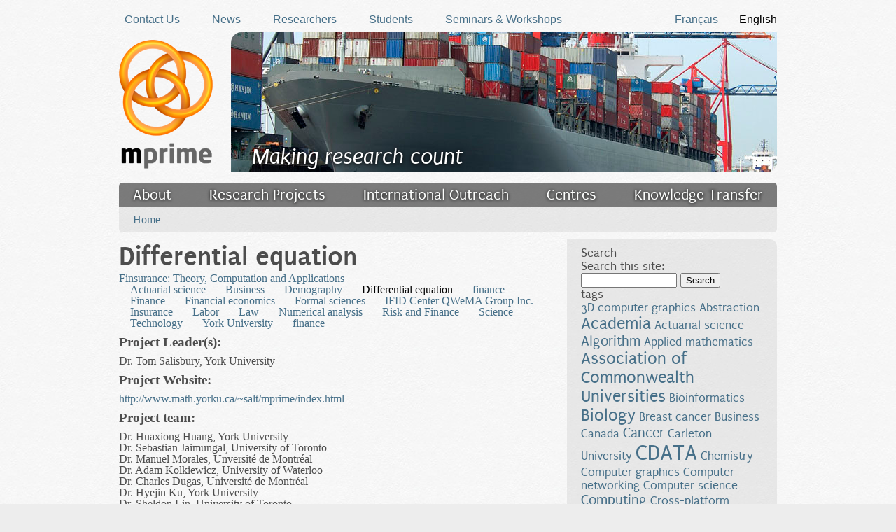

--- FILE ---
content_type: text/html; charset=utf-8
request_url: https://www.mprime.ca/taxonomy/term/466/
body_size: 6187
content:
<!DOCTYPE html PUBLIC "-//W3C//DTD XHTML+RDFa 1.0//EN"
  "http://www.w3.org/MarkUp/DTD/xhtml-rdfa-1.dtd">
<html xmlns="http://www.w3.org/1999/xhtml" xml:lang="en" version="XHTML+RDFa 1.0" dir="ltr" xmlns:content="http://purl.org/rss/1.0/modules/content/" xmlns:dc="http://purl.org/dc/terms/" xmlns:foaf="http://xmlns.com/foaf/0.1/" xmlns:og="http://ogp.me/ns#" xmlns:rdfs="http://www.w3.org/2000/01/rdf-schema#" xmlns:sioc="http://rdfs.org/sioc/ns#" xmlns:sioct="http://rdfs.org/sioc/types#" xmlns:skos="http://www.w3.org/2004/02/skos/core#" xmlns:xsd="http://www.w3.org/2001/XMLSchema#" xmlns:c="http://s.opencalais.com/1/pred/" xmlns:sys="http://s.opencalais.com/1/type/sys/" xmlns:lid="http://s.opencalais.com/1/type/lid/" xmlns:cat="http://s.opencalais.com/1/type/cat/" xmlns:resolved="http://s.opencalais.com/1/type/er/" xmlns:cgeo="http://s.opencalais.com/1/type/er/Geo/" xmlns:eventfact="http://s.opencalais.com/1/type/em/r/" xmlns:entity="http://s.opencalais.com/1/type/em/e/" xmlns:cld="http://s.opencalais.com/1/linkeddata/pred/">
<head profile="http://www.w3.org/1999/xhtml/vocab">
	<meta http-equiv="Content-Type" content="text/html; charset=UTF-8"/>
<link rel="shortcut icon" href="../../../sites/default/files/mprimefavicon.ico" type="image/vnd.microsoft.icon"/>
<meta about="/taxonomy/term/466" typeof="skos:Concept" property="rdfs:label skos:prefLabel" content="Differential equation"/>
<link rel="alternate" type="application/rss+xml" title="RSS - Differential equation" href="https://mprime.ca/taxonomy/term/466/feed" />
<meta name="Generator" content="Drupal 7 (http://drupal.org)"/>
  <title>Differential equation | mprime</title>
	<link rel="canonical" href="https://mprime.ca/taxonomy/term/466/" />
  <link type="text/css" rel="stylesheet" href="../../../sites/default/files/css/css_xE-rWrJf-fncB6ztZfd2huxqgxu4WO-qwma6Xer30m4.css" media="all"/>
<link type="text/css" rel="stylesheet" href="../../../sites/default/files/css/css_m6GIJ7Q7W8e_YfBA4nyZOK5vQGHtVIRfHjAFY0SaJ1g.css" media="all"/>
<link type="text/css" rel="stylesheet" href="../../../sites/default/files/css/css_XAO5hp2fRnFay4xxf5T8tYOY1IAm85VIhKt6hRKvsS4.css" media="all"/>
<link type="text/css" rel="stylesheet" href="../../../sites/default/files/css/css_9mpi2iX8kk3ITPGHSbfK8hgRxdYkHjnC2432M2hcIBw.css" media="all"/>
  <script type="text/javascript" src="../../../sites/default/files/js/js_0gj6QcpfRH2jzTbCQqf7kEkm4MXY0UA_sRhwPc8jC1o.js"></script>
<script type="text/javascript" src="../../../sites/default/files/js/js_9PoCIpaBdXzAfwjeoO2ibi_TtEs6jMROpVOwk-_WIBw.js"></script>
<script type="text/javascript" src="../../../sites/default/files/js/js_LeCaFqdT1M-SlIR-A1LwMtyj0ALyMuUlUoX1fyLF-WY.js"></script>
<script type="text/javascript" src="../../../sites/default/files/js/js_ysys_I2EVv7sddImWnWC3F2C9j6MIxm5ZpsJhabRfjg.js"></script>
<script type="text/javascript">
<![CDATA[//><!--
jQuery.extend(Drupal.settings, {"basePath":"\/","pathPrefix":"","ajaxPageState":{"theme":"mprime","theme_token":"Uwow-TM9j5t_bdBc_yaFcGWgBV-h_bF53RRYbJVcrR8","jquery_version":"1.7","js":{"sites\/all\/modules\/jquery_update\/replace\/jquery\/1.7\/jquery.min.js":1,"misc\/jquery.once.js":1,"misc\/drupal.js":1,"sites\/all\/modules\/jquery_update\/replace\/ui\/external\/jquery.cookie.js":1,"sites\/all\/modules\/jquery_update\/replace\/misc\/jquery.form.min.js":1,"misc\/ajax.js":1,"sites\/all\/modules\/jquery_update\/js\/jquery_update.js":1,"sites\/all\/modules\/collapsiblock\/collapsiblock.js":1,"sites\/all\/modules\/filetree\/filetree.js":1,"sites\/all\/modules\/views\/js\/base.js":1,"misc\/progress.js":1,"sites\/all\/modules\/views\/js\/ajax_view.js":1,"sites\/all\/modules\/captcha\/captcha.js":1,"misc\/textarea.js":1},"css":{"modules\/system\/system.base.css":1,"modules\/system\/system.menus.css":1,"modules\/system\/system.messages.css":1,"modules\/system\/system.theme.css":1,"sites\/all\/modules\/collapsiblock\/collapsiblock.css":1,"modules\/comment\/comment.css":1,"sites\/all\/modules\/date\/date_api\/date.css":1,"sites\/all\/modules\/date\/date_popup\/themes\/datepicker.1.7.css":1,"sites\/all\/modules\/date\/date_repeat_field\/date_repeat_field.css":1,"modules\/field\/theme\/field.css":1,"sites\/all\/modules\/field_hidden\/field_hidden.css":1,"sites\/all\/modules\/filetree\/filetree.css":1,"modules\/node\/node.css":1,"modules\/search\/search.css":1,"modules\/user\/user.css":1,"sites\/all\/modules\/calendar\/css\/calendar_multiday.css":1,"modules\/forum\/forum.css":1,"sites\/all\/modules\/views\/css\/views.css":1,"sites\/all\/modules\/ctools\/css\/ctools.css":1,"sites\/all\/modules\/panels\/css\/panels.css":1,"sites\/all\/modules\/tagclouds\/tagclouds.css":1,"modules\/taxonomy\/taxonomy.css":1,"sites\/all\/modules\/panels\/plugins\/layouts\/onecol\/onecol.css":1,"sites\/all\/themes\/mprime\/main.css":1,"sites\/all\/themes\/mprime\/grid.css":1,"sites\/all\/themes\/mprime\/scss\/stylesheets\/screen.css":1}},"collapsiblock":{"blocks":{"block-panels_mini-content_map_mpanel":"4","block-tagadelic-1":"3","block-views-tweets-block2":"2","block-block-3":"3","block-search-0":"3","block-panels_mini-did_you_know":"1","block-panels_mini-did_you_know_fr":"1","block-panels_mini-upcoming_events":"1","block-panels_mini-clone_of_upcoming_events_fr":"1","block-tagadelic-87":"3","block-panels_mini-contact_us":"1","block-panels_mini-contact_us_fr":"1","block-block-4":"1","block-menu-block-2":"1","block-languageinterface-0":"1","block-menu-secondary-menu":"1","block-system-main-menu":"1","block-headerimage-2":"1","block-panels-mini-content-map-mpanel":"4","block-menu-block-138":"1","block-search-form":"3","block-tagadelic-taxonomy-tagadelic-taxonomy":"3","block-block-6":"1","block-footer-message-footer-message":"1","block-tagclouds-87":"3","block-mprime-projects-project-totals":"1","block-block-7":"1","block-block-8":"1"},"default_state":"1","slide_type":"2","slide_speed":"200","block_title":":header:first","block":"div.block","block_content":"div.content"},"views":{"ajax_path":"\/views\/ajax","ajaxViews":{"views_dom_id:3945b77ea53af32e2e5dc6f6df296da1":{"view_name":"calendar","view_display_id":"block_1","view_args":"","view_path":"taxonomy\/term\/466","view_base_path":null,"view_dom_id":"3945b77ea53af32e2e5dc6f6df296da1","pager_element":0}}}});
//--><!]]>
</script>
</head>
<body class="html not-front not-logged-in no-sidebars page-taxonomy page-taxonomy-term page-taxonomy-term- page-taxonomy-term-466 i18n-en">
  <div id="skip-link">
    <a href="#main-content" class="element-invisible element-focusable">Skip to main content</a>
  </div>
<div id="bigwrapper">	
<div class="row">
	<div id="topnav" class="column grid_9 inlinelinks">
		<ul id="secondary-menu" class="links secondary-links"><li class="menu-232 first"><a href="../../../contact/" title="">Contact Us</a></li>
<li class="menu-1593"><a href="../../../news/">News</a></li>
<li class="menu-2946"><a href="../../../researchers/">Researchers</a></li>
<li class="menu-2945"><a href="../../../students/">Students</a></li>
<li class="menu-1462 last"><a href="../../../node/344/" title="">Seminars & Workshops</a></li>
</ul>			
			</div>
	<div id="usernav" class="column grid_3 inlinelinks">
		  <div class="region region-language-selector">
    <div id="block-languageinterface-0" class="block block-languageinterface">
  <div class="content">
    <ul id="language-interface"><li class="active en"><a href="../../../taxonomy/term/466/" class="active en active">English</a></li><li class="fr"><a href="/" class="fr">Français</a></li></ul>  </div>
</div>
  </div>
	</div>
</div>
<div class="row">
	<div class="column grid_2" id="logo">
		<a href="/"><img src="../../../sites/default/files/mprime_logo.png"></a>
	</div>
	<div class="column grid_10" id="banner">
		  <div class="region region-headerarea">
    <div id="block-headerimage-2" class="block block-headerimage">
  <div class="content">
  <div class="field field-name-field-image field-type-image field-label-hidden"><div class="field-items"><div class="field-item even"><img typeof="foaf:Image" src="../../../sites/default/files/banner__0019_Layer.jpg" width="800" height="200" alt=""/></div></div></div>
    </div>
</div>
  </div>
		<h2 id="siteslogan">Making research count</h2>
	</div>
</div>
<div class="row">
	<div id="nav" class="column grid_12 inlinelinks">
		<ul id="main-menu" class="links primary-links"><li class="menu-419 first"><a href="../../../about/" title="About Us">About</a></li>
<li class="menu-417"><a href="../../../research-projects/" title="Research Projects">Research Projects</a></li>
<li class="menu-418"><a href="../../../international-outreach/" title="International Outreach">International Outreach</a></li>
<li class="menu-420"><a href="../../../centres/" title="Centres">Centres</a></li>
<li class="menu-421"><a href="../../../knowledge-transfer/" title="Knowledge Transfer">Knowledge Transfer</a></li>
<li class="menu-1380 last"><a href="../../../node/265/" title="">Filler</a></li>
</ul>	</div>
</div>
<div class="row">
	<div id="submenu" class="column grid_12">
			</div>
</div>
<!-- Check if front page or showing blocks -->
<!-- if not front page, regular layout -->
	<div class="row">
		<div class="column grid_12">
			<h2 class="element-invisible">You are here</h2><div class="breadcrumb"><a href="/">Home</a></div>		</div>
	</div>
	<div class="row">
		<div class="column grid_8">
			<div class="row">
				<div class="column grid_8">
					<h1 class="title" id="page-title">Differential equation</h1>		    		<div class="tabs"></div>		    				    		</div>
		    </div>
		    <div class="row">
		    	<div id="mainContent" class="column grid_8">
		    		  <div class="region region-content">
    <div id="block-system-main" class="block block-system">
  <div class="content">
    <div class="term-listing-heading"><div id="taxonomy-term-466" class="taxonomy-term vocabulary-vocabulary-87">
  <div class="content">
      </div>
</div>
</div><div about="/research-projects/risk-finance/finsurance-theory-computation-and-applications" typeof="sioc:Item foaf:Document" class="ds-1col node node-research-project node-promoted node-teaser view-mode-teaser clearfix">
  <div class="field field-name-title field-type-ds field-label-hidden"><div class="field-items"><div class="field-item even" property="dc:title"><h2><a href="../../../research-projects/risk-finance/finsurance-theory-computation-and-applications/">Finsurance: Theory, Computation and Applications</a></h2></div></div></div><div class="field field-name-tid-on-node field-type-ds field-label-hidden"><div class="field-items"><div class="field-item even"><div class="view view-taxonomy-terms-on-node view-id-taxonomy_terms_on_node view-display-id-default view-dom-id-8163ed55f96901aa4f2007fc0cb6bf51">
      <div class="view-content">
      <div class="item-list">    <ul class="links inline">          <li class="">  
          <span class="field-content"><a href="../../../taxonomy/term/317/">Actuarial science</a></span>  </li>
          <li class="">  
          <span class="field-content"><a href="../../../taxonomy/term/454/">Business</a></span>  </li>
          <li class="">  
          <span class="field-content"><a href="../../../taxonomy/term/465/">Demography</a></span>  </li>
          <li class="">  
          <span class="field-content"><a href="../../../taxonomy/term/466/" class="active">Differential equation</a></span>  </li>
          <li class="">  
          <span class="field-content"><a href="../../../taxonomy/term/469/">finance</a></span>  </li>
          <li class="">  
          <span class="field-content"><a href="../../../taxonomy/term/306/">Finance</a></span>  </li>
          <li class="">  
          <span class="field-content"><a href="../../../taxonomy/term/455/">Financial economics</a></span>  </li>
          <li class="">  
          <span class="field-content"><a href="../../../taxonomy/term/464/">Formal sciences</a></span>  </li>
          <li class="">  
          <span class="field-content"><a href="../../../taxonomy/term/172/">IFID Center QWeMA Group Inc.</a></span>  </li>
          <li class="">  
          <span class="field-content"><a href="../../../taxonomy/term/461/">Insurance</a></span>  </li>
          <li class="">  
          <span class="field-content"><a href="../../../taxonomy/term/144/">Labor</a></span>  </li>
          <li class="">  
          <span class="field-content"><a href="../../../taxonomy/term/468/">Law</a></span>  </li>
          <li class="">  
          <span class="field-content"><a href="../../../taxonomy/term/467/">Numerical analysis</a></span>  </li>
          <li class="">  
          <span class="field-content"><a href="../../../taxonomy/term/785/">Risk and Finance</a></span>  </li>
          <li class="">  
          <span class="field-content"><a href="../../../taxonomy/term/114/">Science</a></span>  </li>
          <li class="">  
          <span class="field-content"><a href="../../../taxonomy/term/82/">Technology</a></span>  </li>
          <li class="">  
          <span class="field-content"><a href="../../../taxonomy/term/800/">York University</a></span>  </li>
          <li class="">  
          <span class="field-content"><a href="../../../taxonomy/term/65/">finance</a></span>  </li>
      </ul></div>    </div>
</div></div></div></div><div class="field field-name-field-proj-leaser field-type-text-long field-label-above"><div class="field-label">Project Leader(s):&nbsp;</div><div class="field-items"><div class="field-item even"><p>Dr. Tom Salisbury, York University</p>
</div></div></div><div class="field field-name-field-proj-website field-type-text field-label-above"><div class="field-label">Project Website:&nbsp;</div><div class="field-items"><div class="field-item even"><p><a href="http://www.math.yorku.ca/~salt/mprime/index.html">http://www.math.yorku.ca/~salt/mprime/index.html</a></p>
</div></div></div><div class="field field-name-field-proj-team field-type-text field-label-above"><div class="field-label">Project team:&nbsp;</div><div class="field-items"><div class="field-item even">Dr. Huaxiong Huang, York University </div><div class="field-item odd">Dr. Sebastian Jaimungal, University of Toronto </div><div class="field-item even">Dr. Manuel Morales, Unversité de Montréal </div><div class="field-item odd">Dr. Adam Kolkiewicz, University of Waterloo</div><div class="field-item even">Dr. Charles Dugas, Université de Montréal </div><div class="field-item odd">Dr. Hyejin Ku, York University</div><div class="field-item even">Dr. Sheldon Lin, University of Toronto </div><div class="field-item odd">Dr. Jose Garrido, Concordia University </div><div class="field-item even">Dr. Ken Seng Tan at U Waterloo  </div></div></div><div class="field field-name-field-proj-non-academ field-type-text-long field-label-above"><div class="field-label">Non-academic participants:&nbsp;</div><div class="field-items"><div class="field-item even"><p><a href="http://www.ifid.ca/" target="_blank">IFID Center</a></p>
<p><a href="http://www.qwema.ca/" target="_blank">QWeMA Group Inc.</a></p>
</div></div></div><div class="field field-name-field-proj-funding field-type-text field-label-above"><div class="field-label">Funding period:&nbsp;</div><div class="field-items"><div class="field-item even">April 1, 2021 - March 31, 2021</div></div></div><div class="field field-name-body field-type-text-with-summary field-label-hidden"><div class="field-items"><div class="field-item even" property="content:encoded"><p>With many baby-boomers entering retirement in North America, and with the increasing size of the aging population worldwide due to economic and social development, managing retirement income becomes an important question for the finance and insurance industry as well as for individuals. At the same time, corporations are stepping away from the standard “pensions" they have traditionally offered employees. As a result, individuals are responsible more often for managing the risks associated with securing their retirement income.</p></div></div></div><ul class="links inline"><li class="node-readmore first"><a href="../../../research-projects/risk-finance/finsurance-theory-computation-and-applications/" rel="tag" title="Finsurance: Theory, Computation and Applications">Read more<span class="element-invisible"> about Finsurance: Theory, Computation and Applications</span></a></li>
<li class="translation_fr last"><a href="../../../fr/node/457/" title="La « finsurance » : théorie, calculs et applications" class="translation-link" lang="fr">Français</a></li>
</ul><div class="field field-name-taxonomy-vocabulary-1 field-type-taxonomy-term-reference field-label-above"><div class="field-label">Tags:&nbsp;</div><div class="field-items"><div class="field-item even"><a href="../../../taxonomy/term/65/" typeof="skos:Concept" property="rdfs:label skos:prefLabel" datatype="">finance</a></div></div></div></div>
  </div>
</div>
  </div>
		    	</div>
		    </div>
		</div>
				<div class="column grid_4">
			<div class="row">
				<div class="column grid_4">
					<div id="sidebartop">
					  <div class="region region-sidebar-top">
    <div id="block-search-form" class="block block-search">
    <h2>Search</h2>
  <div class="content">
    <form action="../../../taxonomy/term/466/" method="post" id="search-block-form" accept-charset="UTF-8"><div><div class="container-inline">
    <label for="edit-search-block-form-1">Search this site: </label>
  <div class="form-item form-type-textfield form-item-search-block-form">
  <label class="element-invisible" for="edit-search-block-form--2">Search </label>
 <input title="Enter the terms you wish to search for." type="text" id="edit-search-block-form--2" name="search_block_form" value="" size="15" maxlength="128" class="form-text"/>
</div>
<div class="form-actions form-wrapper" id="edit-actions"><input type="submit" id="edit-submit" name="op" value="Search" class="form-submit"/></div><input type="hidden" name="form_build_id" value="form-cU1_UEFdy8-VA_-Ea9pjmgOYP9whEJq4Oxxl18Gmdz0"/>
<input type="hidden" name="form_id" value="search_block_form"/>
</div>
</div></form>  </div>
</div>
<div id="block-tagclouds-87" class="block block-tagclouds">
    <h2>tags</h2>
  <div class="content">
    <span class="tagclouds-term"><a href="../../../taxonomy/term/718/" class="tagclouds level1" title="">3D computer graphics</a></span>
<span class="tagclouds-term"><a href="../../../taxonomy/term/326/" class="tagclouds level1" title="">Abstraction</a></span>
<span class="tagclouds-term"><a href="../../../taxonomy/term/193/" class="tagclouds level3" title="">Academia</a></span>
<span class="tagclouds-term"><a href="../../../taxonomy/term/317/" class="tagclouds level1" title="">Actuarial science</a></span>
<span class="tagclouds-term"><a href="../../../taxonomy/term/475/" class="tagclouds level2" title="">Algorithm</a></span>
<span class="tagclouds-term"><a href="../../../taxonomy/term/116/" class="tagclouds level1" title="">Applied mathematics</a></span>
<span class="tagclouds-term"><a href="../../../taxonomy/term/478/" class="tagclouds level3" title="">Association of Commonwealth Universities</a></span>
<span class="tagclouds-term"><a href="../../../taxonomy/term/542/" class="tagclouds level1" title="">Bioinformatics</a></span>
<span class="tagclouds-term"><a href="../../../taxonomy/term/133/" class="tagclouds level3" title="">Biology</a></span>
<span class="tagclouds-term"><a href="../../../taxonomy/term/439/" class="tagclouds level1" title="">Breast cancer</a></span>
<span class="tagclouds-term"><a href="../../../taxonomy/term/454/" class="tagclouds level1" title="">Business</a></span>
<span class="tagclouds-term"><a href="../../../taxonomy/term/487/" class="tagclouds level1" title="">Canada</a></span>
<span class="tagclouds-term"><a href="../../../taxonomy/term/401/" class="tagclouds level2" title="">Cancer</a></span>
<span class="tagclouds-term"><a href="../../../taxonomy/term/644/" class="tagclouds level1" title="">Carleton University</a></span>
<span class="tagclouds-term"><a href="../../../taxonomy/term/176/" class="tagclouds level5" title="">CDATA</a></span>
<span class="tagclouds-term"><a href="../../../taxonomy/term/383/" class="tagclouds level1" title="">Chemistry</a></span>
<span class="tagclouds-term"><a href="../../../taxonomy/term/710/" class="tagclouds level1" title="">Computer graphics</a></span>
<span class="tagclouds-term"><a href="../../../taxonomy/term/351/" class="tagclouds level1" title="">Computer networking</a></span>
<span class="tagclouds-term"><a href="../../../taxonomy/term/295/" class="tagclouds level1" title="">Computer science</a></span>
<span class="tagclouds-term"><a href="../../../taxonomy/term/237/" class="tagclouds level2" title="">Computing</a></span>
<span class="tagclouds-term"><a href="../../../taxonomy/term/296/" class="tagclouds level1" title="">Cross-platform software</a></span>
<span class="tagclouds-term"><a href="../../../taxonomy/term/471/" class="tagclouds level1" title="">Cybernetics</a></span>
<span class="tagclouds-term"><a href="../../../taxonomy/term/530/" class="tagclouds level1" title="">Dalhousie University</a></span>
<span class="tagclouds-term"><a href="../../../taxonomy/term/362/" class="tagclouds level1" title="">Economic model</a></span>
<span class="tagclouds-term"><a href="../../../taxonomy/term/158/" class="tagclouds level3" title="">Education</a></span>
<span class="tagclouds-term"><a href="../../../taxonomy/term/350/" class="tagclouds level1" title="">Education in France</a></span>
<span class="tagclouds-term"><a href="../../../taxonomy/term/122/" class="tagclouds level2" title="">Energy</a></span>
<span class="tagclouds-term"><a href="../../../taxonomy/term/266/" class="tagclouds level1" title="">Engineering</a></span>
<span class="tagclouds-term"><a href="../../../taxonomy/term/119/" class="tagclouds level2" title="">Entertainment</a></span>
<span class="tagclouds-term"><a href="../../../taxonomy/term/337/" class="tagclouds level1" title="">Epidemiology</a></span>
<span class="tagclouds-term"><a href="../../../taxonomy/term/427/" class="tagclouds level1" title="">Evaluation</a></span>
<span class="tagclouds-term"><a href="../../../taxonomy/term/306/" class="tagclouds level1" title="">Finance</a></span>
<span class="tagclouds-term"><a href="../../../taxonomy/term/283/" class="tagclouds level1" title="">Fluid dynamics</a></span>
<span class="tagclouds-term"><a href="../../../taxonomy/term/464/" class="tagclouds level1" title="">Formal sciences</a></span>
<span class="tagclouds-term"><a href="../../../taxonomy/term/297/" class="tagclouds level1" title="">Functional languages</a></span>
<span class="tagclouds-term"><a href="../../../taxonomy/term/143/" class="tagclouds level3" title="">Health</a></span>
<span class="tagclouds-term"><a href="../../../taxonomy/term/144/" class="tagclouds level3" title="">Labor</a></span>
<span class="tagclouds-term"><a href="../../../taxonomy/term/239/" class="tagclouds level1" title="">Maple</a></span>
<span class="tagclouds-term"><a href="../../../taxonomy/term/290/" class="tagclouds level4" title="">Mathematics</a></span>
<span class="tagclouds-term"><a href="../../../taxonomy/term/364/" class="tagclouds level1" title="">Medical imaging</a></span>
<span class="tagclouds-term"><a href="../../../taxonomy/term/71/" class="tagclouds level4" title="">Medicine</a></span>
<span class="tagclouds-term"><a href="../../../taxonomy/term/134/" class="tagclouds level2" title="">Microbiology</a></span>
<span class="tagclouds-term"><a href="../../../taxonomy/term/412/" class="tagclouds level2" title="">Operations research</a></span>
<span class="tagclouds-term"><a href="../../../taxonomy/term/293/" class="tagclouds level2" title="">Optimization</a></span>
<span class="tagclouds-term"><a href="../../../taxonomy/term/400/" class="tagclouds level1" title="">Pathology</a></span>
<span class="tagclouds-term"><a href="../../../taxonomy/term/355/" class="tagclouds level2" title="">Physics</a></span>
<span class="tagclouds-term"><a href="../../../taxonomy/term/500/" class="tagclouds level1" title="">Program optimization</a></span>
<span class="tagclouds-term"><a href="../../../taxonomy/term/365/" class="tagclouds level1" title="">Radiology</a></span>
<span class="tagclouds-term"><a href="../../../taxonomy/term/265/" class="tagclouds level1" title="">Scheduling</a></span>
<span class="tagclouds-term"><a href="../../../taxonomy/term/114/" class="tagclouds level4" title="">Science</a></span>
<span class="tagclouds-term"><a href="../../../taxonomy/term/330/" class="tagclouds level1" title="">Security</a></span>
<span class="tagclouds-term"><a href="../../../taxonomy/term/285/" class="tagclouds level2" title="">Simulation</a></span>
<span class="tagclouds-term"><a href="../../../taxonomy/term/145/" class="tagclouds level3" title="">Social Issues</a></span>
<span class="tagclouds-term"><a href="../../../taxonomy/term/111/" class="tagclouds level2" title="">Statistics</a></span>
<span class="tagclouds-term"><a href="../../../taxonomy/term/82/" class="tagclouds level6" title="">Technology</a></span>
<span class="tagclouds-term"><a href="../../../taxonomy/term/191/" class="tagclouds level2" title="">University of Waterloo</a></span>
<span class="tagclouds-term"><a href="../../../taxonomy/term/484/" class="tagclouds level2" title="">Université de Montréal</a></span>
<span class="tagclouds-term"><a href="../../../taxonomy/term/118/" class="tagclouds level2" title="">Université Laval</a></span>
<span class="tagclouds-term"><a href="../../../taxonomy/term/242/" class="tagclouds level3" title="">XML</a></span>
<span class="tagclouds-term"><a href="../../../taxonomy/term/353/" class="tagclouds level1" title="">École Polytechnique</a></span>
<div class="more-link"><a href="../../../tagclouds/chunk/87/" title="more tags">More</a></div>  </div>
</div>
  </div>
</div>
				</div>
			</div>
			<div class="row">
				<div class="column grid_4">
					<div id="sidebarbottom">
					</div>
				</div>
			</div>
		</div>
			</div>
	<div class="row">
		<div id="breadcrumb" class="column grid_12">
			<h2 class="element-invisible">You are here</h2><div class="breadcrumb"><a href="/">Home</a></div>		</div>
	</div>
<div class="row">
	<div id="contentmap" class="column grid_12">
			</div>
</div>
<!-- NCE logos to be dropped. 24/2/2022
<div id="NCElogo" class="row">
		<div style="float:left; margin-left:10px;">
		</div>
		<img style="float:right;" src="/sites/default/files/NCE_FIP_Color-2.png" />
</div>
-->
<div class="row">
	<div id="footer" class="column grid_12">
		<p>Depuis sa fondation jusqu'au 16 mai 2011, le Réseau de centres d'excellence des sciences mathématiques aura porté le nom de MITACS inc. Jusqu'à cette date, les documents publiés ou distribués par ce réseau — rapports annuels, coupures de presse, communiqués — l'auront désigné sous le nom de MITACS inc. À compter du 16 mai 2011, toutefois, le réseau portera le nom de Réseau Mprime.</p>
	</div>
</div>
</div>
  <script defer src="https://static.cloudflareinsights.com/beacon.min.js/vcd15cbe7772f49c399c6a5babf22c1241717689176015" integrity="sha512-ZpsOmlRQV6y907TI0dKBHq9Md29nnaEIPlkf84rnaERnq6zvWvPUqr2ft8M1aS28oN72PdrCzSjY4U6VaAw1EQ==" data-cf-beacon='{"version":"2024.11.0","token":"a74f0f6674e1475c867db1d3159f9da0","r":1,"server_timing":{"name":{"cfCacheStatus":true,"cfEdge":true,"cfExtPri":true,"cfL4":true,"cfOrigin":true,"cfSpeedBrain":true},"location_startswith":null}}' crossorigin="anonymous"></script>
</body>
</html>

--- FILE ---
content_type: text/css
request_url: https://www.mprime.ca/sites/default/files/css/css_9mpi2iX8kk3ITPGHSbfK8hgRxdYkHjnC2432M2hcIBw.css
body_size: 7351
content:
@font-face{font-family:'Puritan20BoldItalic';src:url(../../../all/themes/mprime/fonts/puritan_bold_italic-webfont.eot);src:url(../../../all/themes/mprime/fonts/puritan_bold_italic-webfont.eot#iefix) format('embedded-opentype'),url(../../../all/themes/mprime/fonts/puritan_bold_italic-webfont.woff) format('woff'),url(../../../all/themes/mprime/fonts/puritan_bold_italic-webfont.ttf) format('truetype'),url(../../../all/themes/mprime/fonts/puritan_bold_italic-webfont.svg) format('svg');font-weight:normal;font-style:normal;}@font-face{font-family:'Puritan20Bold';src:url(../../../all/themes/mprime/fonts/puritan_bold-webfont.eot);src:url(../../../all/themes/mprime/fonts/puritan_bold-webfont.eot#iefix) format('embedded-opentype'),url(../../../all/themes/mprime/fonts/puritan_bold-webfont.woff) format('woff'),url(http://mprime.ca/sites/all/themes/mprime/fonts/puritan_bold-webfont.ttf) format('truetype'),url(../../../all/themes/mprime/fonts/puritan_bold-webfont.svg) format('svg');font-weight:normal;font-style:normal;}@font-face{font-family:'Puritan20Italic';src:url(../../../all/themes/mprime/fonts/puritan_italic-webfont.eot);src:url(../../../all/themes/mprime/fonts/puritan_italic-webfont.eot#iefix) format('embedded-opentype'),url(../../../all/themes/mprime/fonts/puritan_italic-webfont.woff) format('woff'),url(http://mprime.ca/sites/all/themes/mprime/fonts/puritan_italic-webfont.ttf) format('truetype'),url(../../../all/themes/mprime/fonts/puritan_italic-webfont.svg) format('svg');font-weight:normal;font-style:normal;}@font-face{font-family:'Puritan20Normal';src:url(../../../all/themes/mprime/fonts/puritan_regular-webfont.eot);src:url(../../../all/themes/mprime/fonts/puritan_regular-webfont.eot#iefix) format('embedded-opentype'),url(../../../all/themes/mprime/fonts/puritan_regular-webfont.woff) format('woff'),url(../../../all/themes/mprime/fonts/puritan_regular-webfont.ttf) format('truetype'),url(../../../all/themes/mprime/fonts/puritan_regular-webfont.svg) format('svg');font-weight:normal;font-style:normal;}ul.menu{list-style:none;border:none;text-align:left;}ul.menu li{margin:0 0 0 0.5em;}li.expanded{list-style-type:circle;list-style-image:url(http://mprime.ca/sites/all/misc/menu-expanded.png);padding:0.2em 0.5em 0 0;margin:0;}li.collapsed{list-style-type:disc;list-style-image:url(http://mprime.ca/sites/all/misc/menu-collapsed.png);padding:0.2em 0.5em 0 0;margin:0;}li.leaf{list-style-type:square;list-style-image:url(http://mprime.ca/sites/all/misc/menu-leaf.png);padding:0.2em 0.5em 0 0;margin:0;}li a.active{color:#000;}td.menu-disabled{background:#ccc;}ul.links{margin:0;padding:0;}ul.links.inline{display:inline;}ul.links li{display:inline;list-style-type:none;padding:0 0.5em;}.block ul{margin:0;padding:0 0 0.25em 1em;}body{color:#4d4d4d;font:0.8em "Lucida Grande",Lucida,Verdana,sans-serif;background:#ededed url(../../../all/themes/mprime/images/paper-textures/paper-9-repeat.jpg) repeat;}#bigwrapper{width:960px;margin-left:auto;margin-right:auto;}a{color:#466f88;text-decoration:none;}a:active{color:black;}a:hover{text-decoration:underline;}a:visited{color:#565888;}.inlinelinks{font-family:sans-serif;list-style-type:none;margin:0;padding:0;}#topnav{margin-bottom:10px;margin-top:20px;font-size:1em;color:#797979;}#topnav li{float:left;margin-right:30px;}#usernav ul{margin-top:20px;margin-bottom:10px;font-size:1em;color:#797979;list-style-image:none;list-style-type:none;}#usernav li{float:right;margin-left:30px;list-style-image:none;}#logo,#banner{margin-bottom:15px;height:200px;}#banner{border-radius:15px;border-bottom-left-radius:0px;border-top-right-radius:0px;-moz-border-radius:15px 0px 15px 0px;-webkit-border-bottom-left-radius:0px;-webkit-border-top-right-radius:0px;}#siteslogan{float:left;color:white;font-size:2em;margin-top:-40px;margin-left:30px;padding:0px;font-family:Puritan20Italic;display:block;position:relative;top:-195;text-shadow:0px 1px 4px #0a0a0a;filter:dropshadow(color=#0a0a0a,offx=0,offy=1);}#nav{padding:0;background-color:rgb(71,71,71);background-color:rgba(71,71,71,0.7);border-radius:5px 5px 0px 0px;border-top-left-radius:5px;border-top-right-radius:5px;-moz-border-radius:5px 5px 0px 0px;-webkit-border-bottom-right-radius:0px;-webkit-border-bottom-left-radius:0px;text-align:justify;height:35px;overflow:hidden;display:block !important;}#nav *{display:inline;}#nav .last{display:inline-block;position:relative;width:100%;height:0;}#nav li{color:#f8fcec;font:normal 1.4em Puritan20Normal;padding:0;margin:0;line-height:35px;display:inline-block;}#nav li:last-child{margin-right:0px;}#nav li a{padding:10px 20px;color:#fefffe;text-shadow:0px 1px 4px #0a0a0a;filter:dropshadow(color=#0a0a0a,offx=0,offy=1);}#nav .active-trail a,.block-menu-block .active-trail a{-webkit-box-shadow:inset 1px 2px 3px #b36730;-moz-box-shadow:inset 1px 2px 3px #b36730;box-shadow:inset 1px 2px 3px #b36730;color:white;background:#eb831e url(../../../all/themes/mprime/images/glowback.png) repeat-x 0 center;}#submenu{font:normal 1.2em Puritan20Normal;list-style:none;background-color:#cdcdcd;max-height:200px;}.block-menu-block{width:auto;float:left;padding-top:10px;padding-bottom:10px;}.block-menu-block ul{padding-left:15px;}.block-menu-block li{list-style-type:none;list-style-image:none;list-style-image:none;display:inline-block;width:300px;border-color:#9e9e9e;border-left-color:#9a9a9a;border-left-width:1px;}.block-menu-block li a{display:inline-block;padding:2px 10px;color:black;}#breadcrumb{border-radius:4px;-moz-border-radius:4px;-webkit-border-radius:4px;margin-top:10px;}.breadcrumb{padding:10px 20px;display:block;background-color:rgb(220,220,220);background-color:rgba(183,183,183,0.25);border-radius:0px 0px 5px 5px;-moz-border-radius:0px 0px 5px 5px;-webkit-border-bottom-right-radius:5px;-webkit-border-bottom-left-radius:5px;border-bottom-right-radius:5px;border-bottom-left-radius:5px;}#researchFeature{font:normal 1.4em Puritan20Normal;list-style:none;border-radius:0px 0px 5px 5px;-moz-border-radius:0px 0px 5px 5px;-webkit-border-bottom-right-radius:5px;-webkit-border-bottom-left-radius:5px;background-color:rgb(83,210,234);background:rgba(83,210,234,0.8) url(../../../all/themes/mprime/images/wavesback.png) no-repeat center 150px;}#researchFeature p{margin:10px 0 0;padding:10px 20px 20px;}.feature .views-field-title a{font-size:2em;width:80%;color:white;font:Puritan20Bold;}#feature2,#feature3,#feature4{margin-top:20px;margin-bottom:10px;-moz-border-radius:5px;-webkit-border-radius:5px;border-radius:5px;min-height:450px;padding:10px 15px;width:270px;}#feature2{font-size:1.4em;background-color:rgb(200,200,200);background:rgba(200,200,200,0.5) url(../../../all/themes/mprime/images/wavesback.png) no-repeat center 250px;}#feature3{background-color:rgb(200,200,200);background:rgba(200,200,200,0.5) url(../../../all/themes/mprime/images/wavesback.png) no-repeat -650px 250px;}#feature4{background-color:rgb(200,200,200);background:url(../../../all/themes/mprime/images/ringsback.png) no-repeat 80px -150px,url(../../../all/themes/mprime/images/wavesback.png) no-repeat -10px 250px;background-color:rgba(200,200,200,0.5);}#block-panels-mini-upcoming_events,#block-panels-mini-clone-of-upcoming-events-fr{font-size:smaller;padding:15;}#mini-panel-did_you_know,#block-panels-mini-did-you-know-fr{font-size:smaller;padding:15;}#mini-panel-contact_us{font-size:smaller;padding:15;}#contact-site-form *{width:267px;}#edit-copy-wrapper,#edit-submit-1,#edit-copy,#edit-submit--2{clear:both;width:150px;}#edit-copy{float:left;text-align:left;width:20px;}#researchFeature .block-views,#researchFeature .block-block{padding:0 50px 5px 20px;text-align:left;}.views_slideshow_controls_text{font-size:0.8em;text-align:center;color:black;}.views-slideshow-controls-text-previous,.views-slideshow-controls-text-play,.views-slideshow-controls-text-next,.views-slideshow-controls-text-resume{text-align:justify;margin-right:10px;margin-left:10px;}#sidebartop,#sidebarbottom{margin-top:10px;padding:10px 20px;background-color:rgb(220,220,220);background-color:rgba(183,183,183,0.25);font:normal 1.1em Puritan20Normal;list-style:none;border-radius:0px 10px 0px 10px;-moz-border-radius:0px 10px 0px 10px;-webkit-border-top-right-radius:10px;-webkit-border-bottom-left-radius:10px;}#sidebarbottom .content{font:normal 1.4em Puritan20Normal;}.field-label{font-size:1.2em;line-height:2em;}.field-name-field-proj-type .field-label{font-size:inherit;line-height:inherit;}.field-name-field-proj-team{margin-bottom:10px;}#page-title{font:normal 2.5em Puritan20Bold;line-height:1em;padding:0;margin:0;margin-top:15px;}#mainContent{padding-bottom:20px;}#contentmap{margin-top:10px;background-color:#cdcdcd;font:normal 1em Puritan20Normal;list-style:none;-moz-border-radius:5px;-webkit-border-radius:5px;border-radius:5px;padding-top:10px;padding-bottom:10px;}.collapsiblock{font:normal 1.1em Puritan20Bold;margin:0 15px;padding:0;}#contentmap .panel-panel{border-right:2px dotted #b8b8b8;padding:10px;}.panel-panel ul li{list-style-type:none;list-style-image:none;}#mini-panel-did_you_know_fr .panel-panel ul li{list-style-type:inherit;list-style-image:inherit;}.views-field-title a{font-size:1.4em;color:black;}.content .sticky-table{font-size:0.8em;}.item-list ul{margin:10px 0 0.75em 0;padding:0;}.item-list ul li{margin-left:8px;}#footer{margin-top:20px;padding-top:0;font-size:0.9em;-moz-column-count:3;-moz-column-gap:10px;-webkit-column-count:3;-webkit-column-gap:10px;column-count:3;column-gap:10px;vertical-align:top;}#footer p{margin-top:0;}#NCElogo{margin-top:20px;}.directors-list ul li{}.directors-list p{margin-top:5px;}.directors-list img,.view-RMC img,#mainContent img{margin-bottom:5px;}.field-field-bod-title,.field-name-field-bod-title{font:normal 1.4em Puritan20Bold;}#mainContent .views-row-odd{background-color:rgb(220,220,220);background-color:rgba(183,183,183,0.25);border-radius:0px 10px 0px 10px;-moz-border-radius:0px 10px 0px 10px;-webkit-border-top-right-radius:10px;-webkit-border-bottom-left-radius:10px;margin-top:15px;padding-top:10px;padding-bottom:5px;padding-left:10px;padding-right:10px;}#mainContent .views-row-even{margin-top:15px;padding-top:10px;padding-bottom:5px;padding-left:10px;padding-right:10px;}.views-exposed-widget .views-widget{margin-top:8px;}.panel-region-separator{margin-top:15px;}#contact-site-form .captcha img{height:auto;width:auto;}div .collapsiblockCollapsed a{background-image:url(../../../all/themes/mprime/images/collapsed.png);}.field-name-body ul{display:block;list-style-type:disc;padding-left:40px;}
.grid_1{width:60px;}.grid_2{width:140px;}.grid_3{width:220px;}.grid_4{width:300px;}.grid_5{width:380px;}.grid_6{width:460px;}.grid_7{width:540px;}.grid_8{width:620px;}.grid_9{width:700px;}.grid_10{width:780px;}.grid_11{width:860px;}.grid_12{width:940px;}.column{margin:0 10px;overflow:hidden;float:left;display:inline;}.row{width:960px;overflow:hidden;margin-right:auto;margin-left:auto;margin-bottom:0;}.row .row{margin:0 -10px;width:auto;display:inline-block;}.suffix_1{padding-right:80px;}.suffix_2{padding-right:160px;}.suffix_3{padding-right:240px;}.suffix_4{padding-right:320px;}.suffix_5{padding-right:400px;}.suffix_6{padding-right:480px;}.suffix_7{padding-right:560px;}.suffix_8{padding-right:640px;}.suffix_9{padding-right:720px;}.suffix_10{padding-right:800px;}.suffix_11{padding-right:880px;}.prefix_1{padding-left:80px;}.prefix_2{padding-left:160px;}.prefix_3{padding-left:240px;}.prefix_4{padding-left:320px;}.prefix_5{padding-left:400px;}.prefix_6{padding-left:480px;}.prefix_7{padding-left:560px;}.prefix_8{padding-left:640px;}.prefix_9{padding-left:720px;}.prefix_10{padding-left:800px;}.prefix_11{padding-left:880px;}
html,body,div,span,applet,object,iframe,h1,h2,h3,h4,h5,h6,p,blockquote,pre,a,abbr,acronym,address,big,cite,code,del,dfn,em,img,ins,kbd,q,s,samp,small,strike,strong,sub,sup,tt,var,b,u,i,center,dl,dt,dd,ol,ul,li,fieldset,form,label,legend,table,caption,tbody,tfoot,thead,tr,th,td,article,aside,canvas,details,embed,figure,figcaption,footer,header,hgroup,menu,nav,output,ruby,section,summary,time,mark,audio,video{margin:0;padding:0;border:0;font:inherit;font-size:100%;vertical-align:baseline;}html{line-height:1;}ol,ul{list-style:none;}table{border-collapse:collapse;border-spacing:0;}caption,th,td{text-align:left;font-weight:normal;vertical-align:middle;}q,blockquote{quotes:none;}q:before,q:after,blockquote:before,blockquote:after{content:"";content:none;}a img{border:none;}article,aside,details,figcaption,figure,footer,header,hgroup,main,menu,nav,section,summary{display:block;}@font-face{font-family:'iconfont';src:url(../../../all/themes/mprime/fonts/iconfont/iconfont.eot);src:url(../../../all/themes/mprime/fonts/iconfont/iconfont.eot) format("embedded-opentype"),url(../../../all/themes/mprime/fonts/iconfont/iconfont.woff) format("woff"),url(../../../all/themes/mprime/fonts/iconfont/iconfont.ttf) format("truetype"),url(http://mprime.ca/sites/all/themes/mprime/fonts/iconfont/iconfont.svg?13odiw#iconfont) format("svg");font-weight:normal;font-style:normal;}span.screen-reader{position:absolute;top:-9999em;left:-9999em;}[class^='icon-']:before,[class*=' icon-']:before{font-family:'iconfont';speak:none;font-style:normal;font-weight:normal;font-variant:normal;position:relative;text-transform:none;line-height:1;-webkit-font-smoothing:antialiased;-moz-osx-font-smoothing:grayscale;}.icon:before,.iconfont:before{content:"";font-family:"iconfont";font-size:inherit;font-style:normal;font-weight:normal;line-height:1;position:relative;speak:none;line-height:1;text-decoration:none !important;text-transform:none !important;-webkit-font-smoothing:antialiased;-moz-osx-font-smoothing:grayscale;}.icon-logo:before{content:"";}.icon-menu:before{content:"";}.icon-arrow-up:before{content:"!";}.icon-arrow-down:before{content:'"';}.icon-arrow-left:before{content:"#";}.icon-arrow-right:before{content:"$";}.icon-angle-up:before{content:"2";}.icon-angle-down:before{content:"3";}.icon-angle-left:before{content:"4";}.icon-angle-right:before{content:"5";}.icon-angle-left-double:before{content:"8";}.icon-angle-right-double:before{content:"9";}.icon-angle-collapse:before{content:"B";}.icon-angle-expand:before{content:"C";}.icon-close:before{content:"M";}.icon-cross:before{content:"";}.icon-twitter:before{content:"";}.icon-facebook:before{content:"";}.icon-linkedin:before{content:"";}.icon-googleplus:before{content:"";}.icon-share:before{content:"";}.icon-mail:before{content:"";}.icon-read:before{content:"";}.page-projects #page-hero{display:none;}.page-projects #block-system-main .block-inner{max-width:980px;padding:0 60px;margin:0 auto;}@media screen and (max-width:980px){.page-projects #block-system-main .block-inner{padding:0 20px;}}.page-projects .section{background:#ffffff;}.page-projects #block-mprime-projects-project-totals{background-color:#f5f5f5;border-bottom:1px solid #dbdbdb;width:100%;zoom:1;}.page-projects #block-mprime-projects-project-totals:before,.page-projects #block-mprime-projects-project-totals:after{content:".";display:block;height:0;overflow:hidden;visibility:hidden;}.page-projects #block-mprime-projects-project-totals:after{clear:both;}.page-projects #block-mprime-projects-project-totals .block-inner{max-width:980px;margin:0 auto;}.page-projects #content .section-content{width:100%;max-width:100%;margin:0px;padding:0px;}#mainContent .views-row-even{margin:0px;padding:0px;background:transparent;}#mainContent .views-row-odd{background:transparent;border-radius:0px;-moz-border-radius:0px;-webkit-border-top-right-radius:0px;-webkit-border-bottom-left-radius:0px;margin:0px;padding:0px;}.og-grid{list-style:none;padding:0 0 30px;margin:0 auto;text-align:center;width:100%;max-width:980px;position:relative;}.og-grid .projects-link-wrapper{position:absolute;height:100%;width:100%;border-bottom:1px solid #f0f8fb;left:0;bottom:0;}.og-grid .projects-link-inner{zoom:1;padding:12px 12px 12px 12px;}.og-grid .projects-link-inner:before,.og-grid .projects-link-inner:after{content:".";display:block;height:0;overflow:hidden;visibility:hidden;}.og-grid .projects-link-inner:after{clear:both;}.og-grid li.views-row{display:inline-block;margin:5px 3px;vertical-align:top;height:234px;width:234px;}@media screen and (max-width:980px){.og-grid li.views-row{margin:5px 0;}}.og-grid li.views-row a.projects-tile-link{background-color:#476f88;position:relative;display:block;text-align:left;color:#FFFFFF;font-size:18px;height:210px;width:210px;padding:12px 12px 8px 12px;font-family:"Helvetica Neue","HelveticaNeueLTStd",Arial,sans-serif;font-weight:200;text-decoration:none;-webkit-box-shadow:5px 5px 3px 0px rgba(231,231,231,0.75);-moz-box-shadow:5px 5px 3px 0px rgba(231,231,231,0.75);box-shadow:5px 5px 3px 0px rgba(231,231,231,0.75);}.og-grid li.views-row a.projects-tile-link:hover{background-color:rgba(57,89,110,0.7);}.og-grid li.views-row a.projects-tile-link.expan{background-color:rgba(57,89,110,0.7);}.og-grid .views-row a.expan:before{content:"";width:0;height:0;border-left:18px solid transparent;border-right:18px solid transparent;border-bottom:18px solid #e7e7e7;position:absolute;bottom:-26px;left:97px;z-index:0;}.og-grid .views-row a.expan:after{content:"";width:0;height:0;border-left:18px solid transparent;border-right:18px solid transparent;border-bottom:16px solid #f5f5f5;position:absolute;bottom:-28px;left:97px;z-index:1;}.projects-expander{position:absolute;top:auto;left:0;background:#f5f5f5;border:1px solid #e7e7e7;border-top:none;width:100%;margin:26px 0 0;text-align:left;height:540px;overflow:hidden;display:none;cursor:pointer;z-index:0;}@media screen and (max-width:568px){.projects-expander{border-left:none;border-right:none;margin-left:-20px;margin-right:-20px;width:auto;}}.projects-expander .projects-expander-inner{border-top:1px solid #e7e7e7;position:relative;height:100%;float:left;width:100%;z-index:0;}@media screen and (max-width:780px){.projects-expander .projects-expander-inner{padding-top:32px;}}.projects-expander .projects-details{cursor:default;zoom:1;width:95%;margin:0 auto;padding:32px 0 0 0;height:597px;overflow:auto;}.projects-expander .projects-details:before,.projects-expander .projects-details:after{content:".";display:block;height:0;overflow:hidden;visibility:hidden;}.projects-expander .projects-details:after{clear:both;}@media screen and (max-width:780px){.projects-expander .projects-details{padding-top:0;padding-left:20px;padding-right:20px;width:100%;}}@media screen and (max-width:568px){.projects-expander .projects-details{padding-left:42px;padding-right:42px;width:auto;}}.projects-expander .projects-details .projects-details-title{width:95%;padding-left:5%;}.projects-expander .projects-details .projects-details-title h2{font-size:21px;color:#333333;font-family:"Helvetica Neue","HelveticaNeueLTStd",Arial,sans-serif;font-weight:200;max-width:50%;margin-bottom:20px;}@media screen and (max-width:780px){.projects-expander .projects-details .projects-details-title h2{max-width:none;}}.projects-expander .projects-details .projects-details-title a:hover{color:#1689ba;}.projects-expander .projects-details .projects-details-body{font-family:"Helvetica Neue","HelveticaNeueLTStd",Arial,sans-serif;font-size:15px;font-weight:200;line-height:18px;}.projects-expander .projects-details .projects-details-story-link{margin:12px 0 0 0;}.projects-expander .projects-details .projects-details-story-link a{color:#476f88;font-size:18px;font-family:"Helvetica Neue","HelveticaNeueLTStd",Arial,sans-serif;font-weight:300;text-decoration:none;}.projects-expander .projects-details .projects-details-story-link a:before{content:"";font-family:"iconfont";font-size:18px;font-style:normal;font-weight:normal;line-height:1;position:relative;speak:none;line-height:1;text-decoration:none !important;text-transform:none !important;-webkit-font-smoothing:antialiased;-moz-osx-font-smoothing:grayscale;}.projects-expander .projects-details .projects-details-story-link a:before{margin-right:10px;top:2px;}.projects-expander .projects-details .projects-details-story-link a:hover{color:#1689ba;}.projects-expander .projects-button-wrapper{with:56px;height:340px;position:absolute;top:0;}.projects-expander .projects-button-wrapper .projects-button{color:#476f88;font-size:0px;line-height:105px;text-align:center;display:block;height:80px;width:56px;border:1px solid white;background:#dfedf2;float:left;margin-top:130px;}.projects-expander .projects-button-wrapper .projects-button:hover{background-color:#ffffff;}@media screen and (max-width:568px){.projects-expander .projects-button-wrapper .projects-button{opacity:0.7;line-height:70px;height:45px;width:39px;}.projects-expander .projects-button-wrapper .projects-button:after,.projects-expander .projects-button-wrapper .projects-button:before{font-size:26px !important;}}.projects-expander .projects-button-wrapper.prev{left:0;}.projects-expander .projects-button-wrapper.prev .projects-button{border-left:none;}.projects-expander .projects-button-wrapper.prev .projects-button:before{content:"4";font-family:"iconfont";font-size:30px;font-style:normal;font-weight:normal;line-height:1;position:relative;speak:none;line-height:1;text-decoration:none !important;text-transform:none !important;-webkit-font-smoothing:antialiased;-moz-osx-font-smoothing:grayscale;}.projects-expander .projects-button-wrapper.next{right:0;}.projects-expander .projects-button-wrapper.next .projects-button{border-right:none;}.projects-expander .projects-button-wrapper.next .projects-button:after{content:"5";font-family:"iconfont";font-size:30px;font-style:normal;font-weight:normal;line-height:1;position:relative;speak:none;text-decoration:none !important;text-transform:none !important;-webkit-font-smoothing:antialiased;-moz-osx-font-smoothing:grayscale;}.projects-expander .projects-close{color:#476f88;font-size:0px;position:absolute;right:110px;top:24px;}.projects-expander .projects-close:before{content:"M";font-family:"iconfont";font-size:11px;font-style:normal;font-weight:normal;line-height:1;position:relative;speak:none;line-height:1;text-decoration:none !important;text-transform:none !important;-webkit-font-smoothing:antialiased;-moz-osx-font-smoothing:grayscale;}@media screen and (max-width:780px){.projects-expander .projects-close{right:20px;top:20px;}}.projects-expander .projects-details-left{width:40%;float:left;padding-left:5%;}@media screen and (max-width:780px){.projects-expander .projects-details-left{float:none;width:auto;}}.projects-expander .projects-details-right{width:45%;float:left;font-family:"Helvetica Neue","HelveticaNeueLTStd",Arial,sans-serif;font-size:15px;}@media screen and (max-width:780px){.projects-expander .projects-details-right{float:none;width:auto;padding-left:5%;}}.projects-expander .projects-details-right .projects-details-info{font-family:"Helvetica Neue","HelveticaNeueLTStd",Arial,sans-serif;font-size:15px;font-weight:200;line-height:21px;margin-bottom:6px;}.projects-expander .projects-details-right .projects-details-info p{margin-bottom:0;}.projects-expander .projects-details-right .projects-details-info strong{font-weight:bold;}.projects-expander .projects-details-right .projects-details-info a{color:#476f88;font-weight:300;font-family:"Helvetica Neue","HelveticaNeueLTStd",Arial,sans-serif;font-size:15px;}.projects-expander .projects-details-right .projects-details-info a:hover{text-decoration:none;color:#243845;}.view-mprime-projects{}.view-mprime-projects .views-exposed-form .views-exposed-widgets{text-align:center;}.view-mprime-projects .views-exposed-form .views-exposed-widgets .form-item{text-align:left;}.view-mprime-projects .views-exposed-form .views-exposed-widgets .views-exposed-widget.views-submit-button,.view-mprime-projects .views-exposed-form .views-exposed-widgets .views-exposed-widget.views-reset-button{display:inline-block;float:none;}.view-mprime-projects .view-header{width:100%;text-align:center;margin:56px 0;}@media screen and (max-width:980px){.view-mprime-projects .view-header{margin:20px 0;float:none;width:100%;}}.view-mprime-projects .view-header p{font-family:"Helvetica Neue","HelveticaNeueLTStd",Arial,sans-serif;font-size:36px;font-weight:300;color:#476f88;}.view-mprime-projects .item-list{margin:46px auto 0 auto;width:100%;max-width:980px;border-top:1px solid #e7e7e7;}.view-mprime-projects .item-list ul.pager{width:360px;margin:0 auto 20px auto;}@media screen and (max-width:980px){.view-mprime-projects .item-list ul.pager{width:100%;}}.view-mprime-projects .item-list ul.pager li{margin:0px;padding:0px;-webkit-border-radius:0px;-moz-border-radius:0px;-ms-border-radius:0px;-o-border-radius:0px;border-radius:0px;}.view-mprime-projects .item-list ul.pager li a{color:#476f88;background:transparent;border-top:3px solid whitesmoke;font-size:13px;padding:12px 8px 0 8px;text-transform:uppercase;display:inline-block;}.view-mprime-projects .item-list ul.pager li a:hover{text-decoration:none;border-top:3px solid #476f88;-webkit-border-radius:0px;-moz-border-radius:0px;-ms-border-radius:0px;-o-border-radius:0px;border-radius:0px;}.view-mprime-projects .item-list ul.pager li.pager-current{padding:11px 8px 0 8px;font-size:13px;background:transparent;color:#476f88;border-top:3px solid #476f88;-webkit-border-radius:0px;-moz-border-radius:0px;-ms-border-radius:0px;-o-border-radius:0px;border-radius:0px;}.view-mprime-projects .item-list ul.pager li.pager-previous a:before,.view-mprime-projects .item-list ul.pager li.pager-next a:after{content:"";}.view-mprime-projects .item-list ul.pager li.pager-previous a:hover,.view-mprime-projects .item-list ul.pager li.pager-next a:hover{border-top:3px solid #476f88;}.view-mprime-projects .view-filters{width:950px;position:relative;z-index:99;margin:0 auto;}.view-mprime-projects .view-filters form{width:100%;padding:0 40px;margin:0 auto;}@media screen and (max-width:980px){.view-mprime-projects .view-filters{float:none;}.view-mprime-projects .view-filters form{padding:0;}.view-mprime-projects .view-filters form .views-exposed-form{float:none;}}.view-mprime-projects .views-exposed-widget{float:left;position:relative;}@media screen and (max-width:980px){.view-mprime-projects .views-exposed-widget{float:none;}}.view-mprime-projects .views-exposed-widget select,.view-mprime-projects .views-exposed-widget input{-webkit-appearance:none;-moz-appearance:none;font-family:"Helvetica Neue","HelveticaNeueLTStd",Arial,sans-serif;font-weight:200;font-size:15px;background:transparent;-webkit-border-radius:0px;-moz-border-radius:0px;-ms-border-radius:0px;-o-border-radius:0px;border-radius:0px;border:1px solid #9a9a9a;color:#9a9a9a;padding:8px 12px;padding:0px;width:210px;margin-right:16px;margin-bottom:24px;height:36px;}.view-mprime-projects .views-exposed-widget select:focus,.view-mprime-projects .views-exposed-widget input:focus{-webkit-appearance:none;-moz-appearance:none;border:1px solid #476f88;}@media screen and (max-width:980px){.view-mprime-projects .views-exposed-widget select,.view-mprime-projects .views-exposed-widget input{padding:8px 2%;width:100%;}}.view-mprime-projects .views-exposed-widget #edit-field-proj-leaser-value,.view-mprime-projects .views-exposed-widget #edit-keys{height:34px;padding-left:20px;color:#111;width:190px;margin-right:0px;}.view-mprime-projects .views-exposed-widget #edit-language{padding-left:20px;color:#111;margin-right:0px;}.view-mprime-projects .views-exposed-widget #edit-taxonomy-vocabulary-4-tid{height:35px;padding-left:20px;-webkit-appearance:none;-moz-appearance:none;font-family:"Helvetica Neue","HelveticaNeueLTStd",Arial,sans-serif;font-weight:200;font-size:15px;background:transparent;-webkit-border-radius:0px;-moz-border-radius:0px;-ms-border-radius:0px;-o-border-radius:0px;border-radius:0px;border:1px solid #9a9a9a;color:#111;}.view-mprime-projects .views-exposed-widget #edit-taxonomy-vocabulary-4-tid option{color:#666;}.view-mprime-projects .views-exposed-widget .chosen-choices{-webkit-appearance:none;-moz-appearance:none;font-family:"Helvetica Neue","HelveticaNeueLTStd",Arial,sans-serif;font-weight:200;font-size:15px;background:transparent;-webkit-border-radius:0px;-moz-border-radius:0px;-ms-border-radius:0px;-o-border-radius:0px;border-radius:0px;border:1px solid #9a9a9a;color:#9a9a9a;padding:2px 12px;width:210px;height:36px;}.view-mprime-projects .views-exposed-widget .chosen-choices:focus{-webkit-appearance:none;-moz-appearance:none;border:1px solid #476f88;}@media screen and (max-width:980px){.view-mprime-projects .views-exposed-widget .chosen-choices{padding:8px 2%;width:100%;}}.view-mprime-projects .views-exposed-widget .chosen-results{background:whitesmoke;font-family:"Helvetica Neue","HelveticaNeueLTStd",Arial,sans-serif;font-weight:200;font-size:15px;}.view-mprime-projects .views-exposed-widget #edit-field-university-taxonomy,.view-mprime-projects .views-exposed-widget #edit-search-api-views-fulltext{margin-right:0px;}.view-mprime-projects .views-exposed-widget #edit-search-api-views-fulltext{padding:8px 0px 8px 12px;width:196px;}.view-mprime-projects .views-exposed-widget label{position:absolute;top:11px;background-color:whitesmoke;margin-left:7px;padding:0 6px;color:#333333;font-size:12px;font-family:"Helvetica Neue","HelveticaNeueLTStd",Arial,sans-serif;}.view-mprime-projects .projects-search-buttons{border-bottom:1px solid #dbdbdb;clear:both;margin:5px 0 6px;padding-bottom:15px;text-align:center;}.view-mprime-projects .projects-search-buttons input{letter-spacing:0.5px;margin:0 5px;width:234px;}@media only screen and (max-width:781px){.view-mprime-projects .projects-search-buttons input{margin:0;}}@media only screen and (max-width:tablet){.view-mprime-projects .projects-search-buttons input{margin:0;}}@media only screen and (max-width:569px){.view-mprime-projects .projects-search-buttons input{margin:10px 0 0;}.view-mprime-projects .projects-search-buttons input:first-child{margin-top:5px;}}@media only screen and (max-width:mobile){.view-mprime-projects .projects-search-buttons input{margin:10px 0 0;}.view-mprime-projects .projects-search-buttons input:first-child{margin-top:5px;}}.view-mprime-projects form input[type=submit],.view-mprime-projects form input[type=reset]{-moz-border-radius:0px;-webkit-border-radius:0px;border-radius:0px;display:inline-block;zoom:1;background-color:#476f88;border:none;color:white;cursor:pointer;font-family:"Oswald",sans-serif;font-size:14px;font-weight:400;padding:10px 12px 8px 12px;text-indent:0;text-decoration:none;text-transform:uppercase;}.view-mprime-projects form input[type=submit]:hover,.view-mprime-projects form input[type=submit]:focus,.view-mprime-projects form input[type=reset]:hover,.view-mprime-projects form input[type=reset]:focus{background-color:#365466;color:white;text-decoration:none;}.view-mprime-projects #edit-keys-wrapper,.view-mprime-projects #edit-field-proj-leaser-value-wrapper{position:relative;}.view-mprime-projects #edit-keys-wrapper label,.view-mprime-projects #edit-field-proj-leaser-value-wrapper label{display:block;position:absolute;font-family:"Helvetica Neue","HelveticaNeueLTStd",Arial,sans-serif;font-weight:200;font-size:15px;left:0px;top:27px;color:#111;}.view-mprime-projects #edit-keys-wrapper label.active,.view-mprime-projects #edit-field-proj-leaser-value-wrapper label.active{position:absolute;top:11px;color:#111;background-color:whitesmoke;margin-left:7px;padding:0 6px;color:#333333;font-size:12px;font-weight:bold;}.view-mprime-projects #edit-field-province-value-wrapper,.view-mprime-projects #edit-field-university-tid-wrapper{position:relative;}.view-mprime-projects #edit-field-province-value-wrapper label,.view-mprime-projects #edit-field-university-tid-wrapper label{background-color:whitesmoke;display:block;position:absolute;z-index:999;}.view-mprime-projects #edit-field-province-value-wrapper ul.chosen-choices li input,.view-mprime-projects #edit-field-university-tid-wrapper ul.chosen-choices li input{color:#111;}.view-mprime-projects .fieldset-wrapper{display:none;}.view-mprime-projects fieldset{position:relative;margin-bottom:30px;float:left;clear:left;width:100%;}.view-mprime-projects fieldset legend{position:absolute;bottom:-12px;width:100%;text-align:center;}.view-mprime-projects fieldset legend a.fieldset-title{text-decoration:none;font-family:"Helvetica Neue","HelveticaNeueLTStd",Arial,sans-serif;font-weight:200;font-size:12px;color:#476f88;}.view-mprime-projects fieldset legend a.fieldset-title:hover{color:#1689ba;}.view-mprime-projects fieldset legend a.fieldset-title:before{content:"-";position:relative;left:-4px;bottom:-1px;font-family:"Helvetica Neue","HelveticaNeueLTStd",Arial,sans-serif;font-weight:200;font-size:18px;color:#476f88;}.view-mprime-projects fieldset .projects-more-filters{position:absolute;left:49%;bottom:-26px;font-family:"Helvetica Neue","HelveticaNeueLTStd",Arial,sans-serif;font-weight:200;font-size:24px;color:#476f88;}.view-mprime-projects fieldset.collapsed a.fieldset-title:before{content:"+";position:relative;left:-4px;bottom:-1px;font-family:"Helvetica Neue","HelveticaNeueLTStd",Arial,sans-serif;font-weight:200;font-size:24px;color:#476f88;}.view-mprime-projects .projects-tile-link .projects-link-inner img{width:100%;height:100%;position:absolute;left:0;top:0;z-index:0;}.view-mprime-projects .projects-tile-success-cover{background-color:rgba(63,173,219,0.7);position:absolute;z-index:1;height:100%;width:100%;top:0px;left:0px;}.view-mprime-projects .projects-tile-success-cover:hover{background:transparent;}.view-mprime-projects .projects-tile-success-cover .projects-tile-success-inner{padding:20px 12px 12px 12px;}.view-mprime-projects .expan .projects-tile-success-cover{display:none;}.view-mprime-projects .success-story-icon{position:absolute;bottom:20px;right:0px;z-index:1;}.view-mprime-projects .view-empty{text-align:center;font-family:"Helvetica Neue","HelveticaNeueLTStd",Arial,sans-serif;font-weight:300;font-size:24px;padding-top:50px;}.block-mprime-projects #canada-map path.province{fill:#d0d2d3;}.block-mprime-projects #canada-map path.province.hover{fill:#c3c5c7;}.block-mprime-projects #canada-map path.province.active{fill:#9a9a9a;}.block-mprime-projects #mprime-projects-intro{position:absolute;top:56px;width:100%;text-align:center;}@media screen and (max-width:980px){.block-mprime-projects #mprime-projects-intro{position:relative;top:0;}}.ie6-8 .block-mprime-projects #mprime-projects-intro{position:relative;top:0;}.block-mprime-projects #mprime-projects-intro h1{font-size:48px;font-family:"Helvetica Neue","HelveticaNeueLTStd",Arial,sans-serif;color:#476f88;font-weight:300;margin-bottom:44px;}.block-mprime-projects #mprime-projects-intro p{font-size:20px;font-family:"Helvetica Neue","HelveticaNeueLTStd",Arial,sans-serif;font-weight:300;color:#333333;line-height:28px;}.block-mprime-projects #mprime-projects-intro #mprime-projects-intro-inner{max-width:668px;margin:0 auto;}.block-mprime-projects #country-total-wrapper{position:absolute;top:270px;width:100%;text-align:center;z-index:99;}@media screen and (max-width:980px){.block-mprime-projects #country-total-wrapper{background:url(http://mprime.ca/sites/all/themes/mprime/images/mprime-canada-map.jpg) center center no-repeat;background-size:cover;border-top:1px solid #dbdbdb;padding:100px 0;position:relative;top:0;}}.ie6-8 .block-mprime-projects #country-total-wrapper{background:url(http://mprime.ca/sites/all/themes/mprime/images/mprime-canada-map.jpg) center center no-repeat;border-bottom:1px solid #dbdbdb;border-top:1px solid #dbdbdb;margin-bottom:1px;padding:100px 0;position:relative;top:0;}.block-mprime-projects #country-total-wrapper #country-total-inner{max-width:668px;margin:0 auto;text-align:center;}.block-mprime-projects #country-total-wrapper #country-total-inner h2{font-size:50px;font-weight:bold;font-family:'Oswald';color:#333333;}@media screen and (max-width:980px){.block-mprime-projects #country-total-wrapper #country-total-inner h2{font-size:38px;}}.block-mprime-projects #mprime-map-graph-wrapper{position:relative;min-height:830px;}@media screen and (max-width:980px){.block-mprime-projects #mprime-map-graph-wrapper{min-height:0px;}}.block-mprime-projects #mprime-map-graph-wrapper #map-wrapper{position:relative;}@media screen and (max-width:980px){.block-mprime-projects #mprime-map-graph-wrapper #map-wrapper{overflow:hidden;}.block-mprime-projects #mprime-map-graph-wrapper #map-wrapper .block-block{background:#ffffff;padding-top:40px;padding:40px 0 20px;}}.ie6-8 .block-mprime-projects #mprime-map-graph-wrapper #map-wrapper{overflow:hidden;}.ie6-8 .block-mprime-projects #mprime-map-graph-wrapper #map-wrapper .block-block{background:#ffffff;padding-top:40px;padding:40px 0 20px;}.block-mprime-projects #mprime-map-graph-wrapper #map-wrapper #ca-chart{position:absolute;top:0;}@media screen and (max-width:980px){.block-mprime-projects #mprime-map-graph-wrapper #map-wrapper #ca-chart{display:none;}.block-mprime-projects #mprime-map-graph-wrapper #map-wrapper #ca-chart svg{width:100%;height:100%;}}.ie6-8 .block-mprime-projects #mprime-map-graph-wrapper #map-wrapper #ca-chart{display:none;}.block-mprime-projects #mprime-map-graph-wrapper #map-wrapper .mprime-country-project-totals{display:none;position:absolute;height:820px;width:980px;}.block-mprime-projects #mprime-map-graph-wrapper #map-wrapper .mprime-country-project-totals div.province-total{position:absolute;}.block-mprime-projects #mprime-map-graph-wrapper #map-wrapper .mprime-country-project-totals div.province-total a{display:block;width:144px;height:144px;position:relative;background-color:transparent;background-color:rgba(71,111,136,0.7);background-color:transparent9;filter:progid:DXImageTransform.Microsoft.gradient(startColorstr=#B3476F88,endColorstr=#B3476F88);zoom:1;}.block-mprime-projects #mprime-map-graph-wrapper #map-wrapper .mprime-country-project-totals div.province-total a:after{border-top-color:rgba(71,111,136,0.7);}.block-mprime-projects #mprime-map-graph-wrapper #map-wrapper .mprime-country-project-totals div.province-total a.active{z-index:9;}.block-mprime-projects #mprime-map-graph-wrapper #map-wrapper .mprime-country-project-totals div.province-total a:hover,.block-mprime-projects #mprime-map-graph-wrapper #map-wrapper .mprime-country-project-totals div.province-total a.hover{z-index:10;}.block-mprime-projects #mprime-map-graph-wrapper #map-wrapper .mprime-country-project-totals div.province-total a.hover,.block-mprime-projects #mprime-map-graph-wrapper #map-wrapper .mprime-country-project-totals div.province-total a:hover,.block-mprime-projects #mprime-map-graph-wrapper #map-wrapper .mprime-country-project-totals div.province-total a.active{background-color:transparent;background-color:rgba(86,88,136,0.7);background-color:transparent9;filter:progid:DXImageTransform.Microsoft.gradient(startColorstr=#B3565888,endColorstr=#B3565888);zoom:1;text-decoration:none;}.block-mprime-projects #mprime-map-graph-wrapper #map-wrapper .mprime-country-project-totals div.province-total a.hover:after,.block-mprime-projects #mprime-map-graph-wrapper #map-wrapper .mprime-country-project-totals div.province-total a:hover:after,.block-mprime-projects #mprime-map-graph-wrapper #map-wrapper .mprime-country-project-totals div.province-total a.active:after{border-top-color:rgba(86,88,136,0.7);}@media screen and (max-width:980px){.block-mprime-projects #mprime-map-graph-wrapper #map-wrapper .mprime-country-project-totals{position:relative;bottom:auto;left:auto;width:auto;height:auto;}.block-mprime-projects #mprime-map-graph-wrapper #map-wrapper .mprime-country-project-totals div.province-total{position:relative;bottom:auto !important;top:auto !important;right:auto !important;left:auto !important;}.block-mprime-projects #mprime-map-graph-wrapper #map-wrapper .mprime-country-project-totals div.province-total a{background:#476f88;border-top:1px solid #5abce9;overflow:hidden;padding:5px 20px;height:auto !important;width:auto !important;}.block-mprime-projects #mprime-map-graph-wrapper #map-wrapper .mprime-country-project-totals div.province-total a:after{display:none;}.block-mprime-projects #mprime-map-graph-wrapper #map-wrapper .mprime-country-project-totals div.province-total a:before,.block-mprime-projects #mprime-map-graph-wrapper #map-wrapper .mprime-country-project-totals div.province-total a div.num{color:#ffffff;display:block;float:left;font-family:"Oswald",sans-serif;font-size:21px !important;line-height:24px;text-align:left;vertical-align:middle;height:inherit;width:inherit;}.block-mprime-projects #mprime-map-graph-wrapper #map-wrapper .mprime-country-project-totals div.province-total a div.num{margin-left:5px;position:relative;top:1px;}.block-mprime-projects #mprime-map-graph-wrapper #map-wrapper .mprime-country-project-totals div.province-total a:before{font-weight:100;}.block-mprime-projects #mprime-map-graph-wrapper #map-wrapper .mprime-country-project-totals div.province-total a[data-province=AB]:before{content:"Alberta:";}html[lang=fr] .block-mprime-projects #mprime-map-graph-wrapper #map-wrapper .mprime-country-project-totals div.province-total a[data-province=AB]:before{content:"Alberta:";}.block-mprime-projects #mprime-map-graph-wrapper #map-wrapper .mprime-country-project-totals div.province-total a[data-province=BC]:before{content:"British Columbia:";}html[lang=fr] .block-mprime-projects #mprime-map-graph-wrapper #map-wrapper .mprime-country-project-totals div.province-total a[data-province=BC]:before{content:"Colombie Britannique:";}.block-mprime-projects #mprime-map-graph-wrapper #map-wrapper .mprime-country-project-totals div.province-total a[data-province=MB]:before{content:"Manitoba:";}html[lang=fr] .block-mprime-projects #mprime-map-graph-wrapper #map-wrapper .mprime-country-project-totals div.province-total a[data-province=MB]:before{content:"Manitoba:";}.block-mprime-projects #mprime-map-graph-wrapper #map-wrapper .mprime-country-project-totals div.province-total a[data-province=NB]:before{content:"New Brunswick:";}html[lang=fr] .block-mprime-projects #mprime-map-graph-wrapper #map-wrapper .mprime-country-project-totals div.province-total a[data-province=NB]:before{content:"Nouveau Brunswick:";}.block-mprime-projects #mprime-map-graph-wrapper #map-wrapper .mprime-country-project-totals div.province-total a[data-province=NF]:before{content:"Newfoundland and Labrador:";}html[lang=fr] .block-mprime-projects #mprime-map-graph-wrapper #map-wrapper .mprime-country-project-totals div.province-total a[data-province=NF]:before{content:"Terre Neuve et Labrador:";}.block-mprime-projects #mprime-map-graph-wrapper #map-wrapper .mprime-country-project-totals div.province-total a[data-province=NT]:before{content:"Northwest Territories:";}html[lang=fr] .block-mprime-projects #mprime-map-graph-wrapper #map-wrapper .mprime-country-project-totals div.province-total a[data-province=NT]:before{content:"territoires du Nord-Ouest:";}.block-mprime-projects #mprime-map-graph-wrapper #map-wrapper .mprime-country-project-totals div.province-total a[data-province=NS]:before{content:"Nova Scotia:";}html[lang=fr] .block-mprime-projects #mprime-map-graph-wrapper #map-wrapper .mprime-country-project-totals div.province-total a[data-province=NS]:before{content:"Nouvelle Écosse:";}.block-mprime-projects #mprime-map-graph-wrapper #map-wrapper .mprime-country-project-totals div.province-total a[data-province=NU]:before{content:"Nunavut:";}html[lang=fr] .block-mprime-projects #mprime-map-graph-wrapper #map-wrapper .mprime-country-project-totals div.province-total a[data-province=NU]:before{content:"Nunavut:";}.block-mprime-projects #mprime-map-graph-wrapper #map-wrapper .mprime-country-project-totals div.province-total a[data-province=ON]:before{content:"Ontario:";}html[lang=fr] .block-mprime-projects #mprime-map-graph-wrapper #map-wrapper .mprime-country-project-totals div.province-total a[data-province=ON]:before{content:"Ontario:";}.block-mprime-projects #mprime-map-graph-wrapper #map-wrapper .mprime-country-project-totals div.province-total a[data-province=PE]:before{content:"Prince Edward Island:";}html[lang=fr] .block-mprime-projects #mprime-map-graph-wrapper #map-wrapper .mprime-country-project-totals div.province-total a[data-province=PE]:before{content:"l'île du Prince-Édouard:";}.block-mprime-projects #mprime-map-graph-wrapper #map-wrapper .mprime-country-project-totals div.province-total a[data-province=QC]:before{content:"Quebec:";}html[lang=fr] .block-mprime-projects #mprime-map-graph-wrapper #map-wrapper .mprime-country-project-totals div.province-total a[data-province=QC]:before{content:"Québec:";}.block-mprime-projects #mprime-map-graph-wrapper #map-wrapper .mprime-country-project-totals div.province-total a[data-province=SK]:before{content:"Saskatchewan:";}html[lang=fr] .block-mprime-projects #mprime-map-graph-wrapper #map-wrapper .mprime-country-project-totals div.province-total a[data-province=SK]:before{content:"Saskatchewan:";}.block-mprime-projects #mprime-map-graph-wrapper #map-wrapper .mprime-country-project-totals div.province-total a[data-province=YT]:before{content:"Yukon:";}html[lang=fr] .block-mprime-projects #mprime-map-graph-wrapper #map-wrapper .mprime-country-project-totals div.province-total a[data-province=YT]:before{content:"territoire du Yukon:";}}.ie6-8 .block-mprime-projects #mprime-map-graph-wrapper #map-wrapper .mprime-country-project-totals{position:relative;bottom:auto;left:auto;}.ie6-8 .block-mprime-projects #mprime-map-graph-wrapper #map-wrapper .mprime-country-project-totals div.province-total{position:relative;top:auto !important;right:auto !important;}.ie6-8 .block-mprime-projects #mprime-map-graph-wrapper #map-wrapper .mprime-country-project-totals div.province-total a{background:#476f88;border-top:1px solid #5abce9;overflow:hidden;padding:5px 20px;height:auto !important;width:auto !important;}.ie6-8 .block-mprime-projects #mprime-map-graph-wrapper #map-wrapper .mprime-country-project-totals div.province-total a:after{display:none;}.ie6-8 .block-mprime-projects #mprime-map-graph-wrapper #map-wrapper .mprime-country-project-totals div.province-total a:before,.ie6-8 .block-mprime-projects #mprime-map-graph-wrapper #map-wrapper .mprime-country-project-totals div.province-total a div.num{color:#ffffff;display:block;float:left;font-family:"Oswald",sans-serif;font-size:21px !important;line-height:24px;text-align:left;vertical-align:middle;height:inherit;width:inherit;}.ie6-8 .block-mprime-projects #mprime-map-graph-wrapper #map-wrapper .mprime-country-project-totals div.province-total a div.num{margin-left:5px;position:relative;top:1px;}.ie6-8 .block-mprime-projects #mprime-map-graph-wrapper #map-wrapper .mprime-country-project-totals div.province-total a:before{font-weight:100;}.ie6-8 .block-mprime-projects #mprime-map-graph-wrapper #map-wrapper .mprime-country-project-totals div.province-total a[data-province=AB]:before{content:"Alberta:";}html[lang=fr] .ie6-8 .block-mprime-projects #mprime-map-graph-wrapper #map-wrapper .mprime-country-project-totals div.province-total a[data-province=AB]:before{content:"Alberta:";}.ie6-8 .block-mprime-projects #mprime-map-graph-wrapper #map-wrapper .mprime-country-project-totals div.province-total a[data-province=BC]:before{content:"British Columbia:";}html[lang=fr] .ie6-8 .block-mprime-projects #mprime-map-graph-wrapper #map-wrapper .mprime-country-project-totals div.province-total a[data-province=BC]:before{content:"Colombie Britannique:";}.ie6-8 .block-mprime-projects #mprime-map-graph-wrapper #map-wrapper .mprime-country-project-totals div.province-total a[data-province=MB]:before{content:"Manitoba:";}html[lang=fr] .ie6-8 .block-mprime-projects #mprime-map-graph-wrapper #map-wrapper .mprime-country-project-totals div.province-total a[data-province=MB]:before{content:"Manitoba:";}.ie6-8 .block-mprime-projects #mprime-map-graph-wrapper #map-wrapper .mprime-country-project-totals div.province-total a[data-province=NB]:before{content:"New Brunswick:";}html[lang=fr] .ie6-8 .block-mprime-projects #mprime-map-graph-wrapper #map-wrapper .mprime-country-project-totals div.province-total a[data-province=NB]:before{content:"Nouveau Brunswick:";}.ie6-8 .block-mprime-projects #mprime-map-graph-wrapper #map-wrapper .mprime-country-project-totals div.province-total a[data-province=NF]:before{content:"Newfoundland and Labrador:";}html[lang=fr] .ie6-8 .block-mprime-projects #mprime-map-graph-wrapper #map-wrapper .mprime-country-project-totals div.province-total a[data-province=NF]:before{content:"Terre Neuve et Labrador:";}.ie6-8 .block-mprime-projects #mprime-map-graph-wrapper #map-wrapper .mprime-country-project-totals div.province-total a[data-province=NT]:before{content:"Northwest Territories:";}html[lang=fr] .ie6-8 .block-mprime-projects #mprime-map-graph-wrapper #map-wrapper .mprime-country-project-totals div.province-total a[data-province=NT]:before{content:"territoires du Nord-Ouest:";}.ie6-8 .block-mprime-projects #mprime-map-graph-wrapper #map-wrapper .mprime-country-project-totals div.province-total a[data-province=NS]:before{content:"Nova Scotia:";}html[lang=fr] .ie6-8 .block-mprime-projects #mprime-map-graph-wrapper #map-wrapper .mprime-country-project-totals div.province-total a[data-province=NS]:before{content:"Nouvelle Écosse:";}.ie6-8 .block-mprime-projects #mprime-map-graph-wrapper #map-wrapper .mprime-country-project-totals div.province-total a[data-province=NU]:before{content:"Nunavut:";}html[lang=fr] .ie6-8 .block-mprime-projects #mprime-map-graph-wrapper #map-wrapper .mprime-country-project-totals div.province-total a[data-province=NU]:before{content:"Nunavut:";}.ie6-8 .block-mprime-projects #mprime-map-graph-wrapper #map-wrapper .mprime-country-project-totals div.province-total a[data-province=ON]:before{content:"Ontario:";}html[lang=fr] .ie6-8 .block-mprime-projects #mprime-map-graph-wrapper #map-wrapper .mprime-country-project-totals div.province-total a[data-province=ON]:before{content:"Ontario:";}.ie6-8 .block-mprime-projects #mprime-map-graph-wrapper #map-wrapper .mprime-country-project-totals div.province-total a[data-province=PE]:before{content:"Prince Edward Island:";}html[lang=fr] .ie6-8 .block-mprime-projects #mprime-map-graph-wrapper #map-wrapper .mprime-country-project-totals div.province-total a[data-province=PE]:before{content:"l'île du Prince-Édouard:";}.ie6-8 .block-mprime-projects #mprime-map-graph-wrapper #map-wrapper .mprime-country-project-totals div.province-total a[data-province=QC]:before{content:"Quebec:";}html[lang=fr] .ie6-8 .block-mprime-projects #mprime-map-graph-wrapper #map-wrapper .mprime-country-project-totals div.province-total a[data-province=QC]:before{content:"Québec:";}.ie6-8 .block-mprime-projects #mprime-map-graph-wrapper #map-wrapper .mprime-country-project-totals div.province-total a[data-province=SK]:before{content:"Saskatchewan:";}html[lang=fr] .ie6-8 .block-mprime-projects #mprime-map-graph-wrapper #map-wrapper .mprime-country-project-totals div.province-total a[data-province=SK]:before{content:"Saskatchewan:";}.ie6-8 .block-mprime-projects #mprime-map-graph-wrapper #map-wrapper .mprime-country-project-totals div.province-total a[data-province=YT]:before{content:"Yukon:";}html[lang=fr] .ie6-8 .block-mprime-projects #mprime-map-graph-wrapper #map-wrapper .mprime-country-project-totals div.province-total a[data-province=YT]:before{content:"territoire du Yukon:";}.block-mprime-projects #mprime-map-graph-wrapper #map-wrapper div.num{color:white;font-family:'Oswald';font-weight:bold;font-size:48px;display:table-cell;vertical-align:middle;height:inherit;text-align:center;width:inherit;}.block-mprime-projects #graph-wrapper .academic-discipline-chart-title{font-size:25px;font-family:"Helvetica Neue","HelveticaNeueLTStd",Arial,sans-serif;line-height:27px;color:#333;margin:0 0 20px 2px;}@media screen and (max-width:980px){.block-mprime-projects #graph-wrapper{border-top:1px solid #dbdbdb;padding:40px 20px 0;}.no-svg .block-mprime-projects #graph-wrapper{display:none;}}.ie6-8 .block-mprime-projects #graph-wrapper{display:none;}.block-mprime-projects #academic-discipline-chart{float:none;margin-bottom:50px;position:relative;}.block-mprime-projects #academic-discipline-chart .axis{display:none;}.block-mprime-projects #academic-discipline-chart .row{cursor:default;fill:#ffffff;font-family:"Helvetica Neue","HelveticaNeueLTStd",Arial,sans-serif;font-size:15px;font-weight:300;}.block-mprime-projects #academic-discipline-chart g.row rect{cursor:default;fill-opacity:1;}.block-mprime-projects #academic-discipline-chart g.row rect.selected{fill-opacity:1;fill:#1689ba;}.block-mprime-projects #academic-discipline-chart g.row rect.deselected{fill-opacity:1;fill:#3faddb;}@media screen and (max-width:980px){.block-mprime-projects #academic-discipline-chart{float:none;margin-bottom:0;}.block-mprime-projects #academic-discipline-chart svg{height:auto;width:100%;}}form #edit-search-api-views-fulltext-wrapper .form-item-search-api-views-fulltext{margin-top:0;}.page-projects .ajax-progress-throbber{background:url(../../../all/themes/mprime/images/ajax-loader.gif) center center no-repeat rgba(245,245,245,0.8);height:100%;width:100%;bottom:0;top:0;position:fixed;left:0;right:0;z-index:9999;}#graph-loading{background:url(../../../all/themes/mprime/images/ajax-loader.gif) center center no-repeat #f5f5f5;position:absolute;height:100%;width:100%;z-index:9999;}html.js .page-projects fieldset.collapsed .fieldset-legend,html.js .page-projects fieldset.collapsible .fieldset-legend{background:none;}